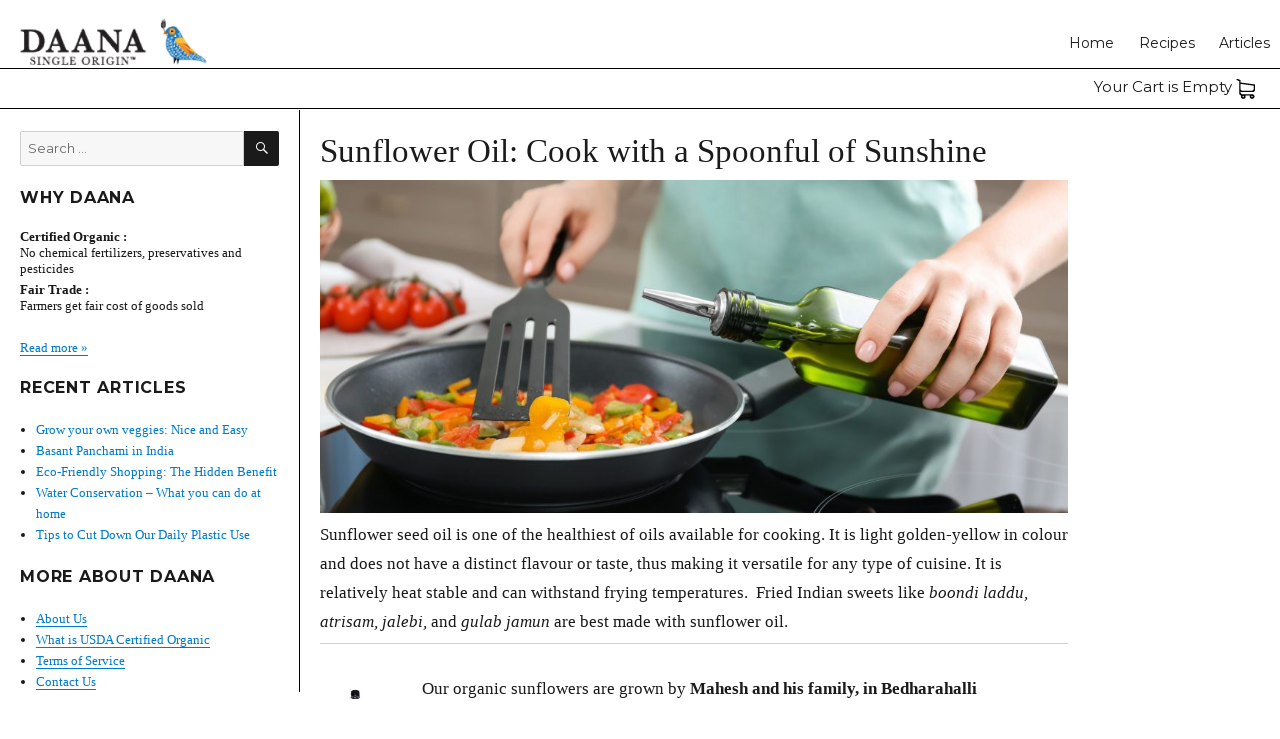

--- FILE ---
content_type: text/html; charset=UTF-8
request_url: https://www.daana.in/sunfloweroil/
body_size: 10352
content:
<!DOCTYPE html>
<html lang="en-US" class="no-js">
<head>
	<meta charset="UTF-8">
	<meta name="viewport" content="width=device-width, initial-scale=1">
	<link rel="profile" href="http://gmpg.org/xfn/11">
		<script>(function(html){html.className = html.className.replace(/\bno-js\b/,'js')})(document.documentElement);</script>
<title>Sunflower Oil: Cook with a Spoonful of Sunshine &#8211; Daana &#8211; The Small and Marginal Farmers&#039; Network</title>
<link rel='dns-prefetch' href='//fonts.googleapis.com' />
<link rel='dns-prefetch' href='//s.w.org' />
<link rel="alternate" type="application/rss+xml" title="Daana - The Small and Marginal Farmers&#039; Network &raquo; Feed" href="https://www.daana.in/feed/" />
<link rel="alternate" type="application/rss+xml" title="Daana - The Small and Marginal Farmers&#039; Network &raquo; Comments Feed" href="https://www.daana.in/comments/feed/" />
		<script type="text/javascript">
			window._wpemojiSettings = {"baseUrl":"https:\/\/s.w.org\/images\/core\/emoji\/11\/72x72\/","ext":".png","svgUrl":"https:\/\/s.w.org\/images\/core\/emoji\/11\/svg\/","svgExt":".svg","source":{"concatemoji":"https:\/\/www.daana.in\/wp-includes\/js\/wp-emoji-release.min.js?ver=4.9.24"}};
			!function(e,a,t){var n,r,o,i=a.createElement("canvas"),p=i.getContext&&i.getContext("2d");function s(e,t){var a=String.fromCharCode;p.clearRect(0,0,i.width,i.height),p.fillText(a.apply(this,e),0,0);e=i.toDataURL();return p.clearRect(0,0,i.width,i.height),p.fillText(a.apply(this,t),0,0),e===i.toDataURL()}function c(e){var t=a.createElement("script");t.src=e,t.defer=t.type="text/javascript",a.getElementsByTagName("head")[0].appendChild(t)}for(o=Array("flag","emoji"),t.supports={everything:!0,everythingExceptFlag:!0},r=0;r<o.length;r++)t.supports[o[r]]=function(e){if(!p||!p.fillText)return!1;switch(p.textBaseline="top",p.font="600 32px Arial",e){case"flag":return s([55356,56826,55356,56819],[55356,56826,8203,55356,56819])?!1:!s([55356,57332,56128,56423,56128,56418,56128,56421,56128,56430,56128,56423,56128,56447],[55356,57332,8203,56128,56423,8203,56128,56418,8203,56128,56421,8203,56128,56430,8203,56128,56423,8203,56128,56447]);case"emoji":return!s([55358,56760,9792,65039],[55358,56760,8203,9792,65039])}return!1}(o[r]),t.supports.everything=t.supports.everything&&t.supports[o[r]],"flag"!==o[r]&&(t.supports.everythingExceptFlag=t.supports.everythingExceptFlag&&t.supports[o[r]]);t.supports.everythingExceptFlag=t.supports.everythingExceptFlag&&!t.supports.flag,t.DOMReady=!1,t.readyCallback=function(){t.DOMReady=!0},t.supports.everything||(n=function(){t.readyCallback()},a.addEventListener?(a.addEventListener("DOMContentLoaded",n,!1),e.addEventListener("load",n,!1)):(e.attachEvent("onload",n),a.attachEvent("onreadystatechange",function(){"complete"===a.readyState&&t.readyCallback()})),(n=t.source||{}).concatemoji?c(n.concatemoji):n.wpemoji&&n.twemoji&&(c(n.twemoji),c(n.wpemoji)))}(window,document,window._wpemojiSettings);
		</script>
		<style type="text/css">
img.wp-smiley,
img.emoji {
	display: inline !important;
	border: none !important;
	box-shadow: none !important;
	height: 1em !important;
	width: 1em !important;
	margin: 0 .07em !important;
	vertical-align: -0.1em !important;
	background: none !important;
	padding: 0 !important;
}
</style>
<link rel='stylesheet' id='twentysixteen-fonts-css'  href='https://fonts.googleapis.com/css?family=Merriweather%3A400%2C700%2C900%2C400italic%2C700italic%2C900italic%7CMontserrat%3A400%2C700%7CInconsolata%3A400&#038;subset=latin%2Clatin-ext' type='text/css' media='all' />
<link rel='stylesheet' id='genericons-css'  href='https://www.daana.in/wp-content/themes/twentysixteen/genericons/genericons.css?ver=3.4.1' type='text/css' media='all' />
<link rel='stylesheet' id='twentysixteen-style-css'  href='https://www.daana.in/wp-content/themes/twentysixteen/style.css?ver=4.9.24' type='text/css' media='all' />
<!--[if lt IE 10]>
<link rel='stylesheet' id='twentysixteen-ie-css'  href='https://www.daana.in/wp-content/themes/twentysixteen/css/ie.css?ver=20160816' type='text/css' media='all' />
<![endif]-->
<!--[if lt IE 9]>
<link rel='stylesheet' id='twentysixteen-ie8-css'  href='https://www.daana.in/wp-content/themes/twentysixteen/css/ie8.css?ver=20160816' type='text/css' media='all' />
<![endif]-->
<!--[if lt IE 8]>
<link rel='stylesheet' id='twentysixteen-ie7-css'  href='https://www.daana.in/wp-content/themes/twentysixteen/css/ie7.css?ver=20160816' type='text/css' media='all' />
<![endif]-->
<!--[if lt IE 9]>
<script type='text/javascript' src='https://www.daana.in/wp-content/themes/twentysixteen/js/html5.js?ver=3.7.3'></script>
<![endif]-->
<script type='text/javascript' src='https://www.daana.in/wp-includes/js/jquery/jquery.js?ver=1.12.4'></script>
<script type='text/javascript' src='https://www.daana.in/wp-includes/js/jquery/jquery-migrate.min.js?ver=1.4.1'></script>
<link rel='https://api.w.org/' href='https://www.daana.in/wp-json/' />
<link rel="EditURI" type="application/rsd+xml" title="RSD" href="https://www.daana.in/xmlrpc.php?rsd" />
<link rel="wlwmanifest" type="application/wlwmanifest+xml" href="https://www.daana.in/wp-includes/wlwmanifest.xml" /> 
<meta name="generator" content="WordPress 4.9.24" />
<link rel="canonical" href="https://www.daana.in/sunfloweroil/" />
<link rel='shortlink' href='https://www.daana.in/?p=528' />
<link rel="alternate" type="application/json+oembed" href="https://www.daana.in/wp-json/oembed/1.0/embed?url=https%3A%2F%2Fwww.daana.in%2Fsunfloweroil%2F" />
<link rel="alternate" type="text/xml+oembed" href="https://www.daana.in/wp-json/oembed/1.0/embed?url=https%3A%2F%2Fwww.daana.in%2Fsunfloweroil%2F&#038;format=xml" />
	<style type="text/css" id="twentysixteen-header-css">
		.site-branding {
			margin: 0 auto 0 0;
		}

		.site-branding .site-title,
		.site-description {
			clip: rect(1px, 1px, 1px, 1px);
			position: absolute;
		}
	</style>
			<style type="text/css" id="wp-custom-css">
			.item_pid {
	display: none;	
}
.item_price {
	display: none;	
}
.item_name {
	display: none;
}
.simpleCart_shelfItem{
	display: inline;
	margin-bottom: 10px;
}

hr {
	display: block;
	width: 100%;
}
#cart_alert {
	font-family: Montserrat, "Helvetica Neue", sans-serif;
	background-color: white;
	border-bottom: solid 1px black;
	height: 40px;
	text-align: right;
	font-size:15px;
	padding-top: 5px;
	padding-right: 25px;
}

#cart_alert a {
	color: black;
}
.table {
	width: 330px;
}
.item-name {
	width: 120px;
}
.item-decrement, 
.item-increment, 
.item-remove {
	width: 30px;
}

.item-quantity, .item-price{
	width: 60px;
}

.item-total {
	width: 70px;
}

.buy_button {
	font-family: sans-serif;
	border: solid 1px;
	width: 100px;
	display: inline-block;
	background-color: white;
	color: black;
	font-weight: 800;
	padding: 0px;
	text-align: center;
	margin: 0;
	margin-bottom: 10px;
}

.add_to_cart{
	font-family: sans-serif;
	display: block;
	width: 100px;
	background-color: #D86426;
	color: white;
	padding-top: 2px;
	padding-bottom: 2px;
}

.daana_product_image{
	display: block;
	width: 200px;
	float: left;
	margin-right: 15px;
	margin-bottom: 15px;
}

.primary-menu {
	background-color: white;
	padding-left: 10px;
}

.widget {
	margin-bottom: 0px;
}

.sidebar {
	padding-left: 20px;
	padding-right: 20px;
	width: 300px;
	float: left;
	margin-left: 0;
/*	border-right: solid 1px black;*/
/*	margin-left: 80%; */
}


#blurb {
	background-color: #eee;
	padding: 10px;
	margin-bottom: 10px;
}
.content-area {
/*	margin-left: 300px;*/
	width: 100%;
	padding-left: 20px;
}

.content-bottom-widgets::before {
	padding-left: 0;
}

p {
    margin: 0 0 0.4em;
}
#masthead{
/*	background-color: #FFDCAD; */
	border-bottom: solid 1px black;
}

#left_col{
	padding-top: 20px;
	float: left;
	display: none;
	width: 176px;
	margin-right: 20px;
	font-size: 12px;
	background-color: #FFF1E0;
	padding-left: 20px;
	padding-right: 20px;
}

.entry-content h3,
.entry-content h2,
.entry-content h1 {
	font-family: 'Linux-Libertine', Georgia, 'Times', Serif;
	margin-top: 0;
	margin-bottom: 0.25em;
	font-weight: normal;
}

h3 {
	border-top: solid 1px ;
	padding-top: 7px;
}

h1 {
	padding-top: 20px;
}

.entry-content {
	font-family: Georgia, Times, Serif;
	font-size: 17px;
	margin-left: 0px;
}

.home .entry-content {
	margin-left: 0;
}

body {
	font-family: Georgia, Times, Serif;
	background-color: #fff;
	/*	font-family: sans-serif; */
	font-size: 14px;
}

.textwidget p {
	line-height: 16px;
	margin-bottom: 5px;
}

html {
	margin-top: 0;
}

.comments-area, .post-navigation {
	margin-left: 20px;	
}


.small_text {
	font-size: 12px;
}

/* Keep the top menu fixed
 */

.custom-logo{
	margin-top: 10px;
	margin-left: 20px;
	height: 47px;
	width: 187px;
}
.site-header {
    position: fixed;
    top: 0;
    width: 100%;
		height: 69px;
    left: 0;
    z-index: 1000;
	background-color: white;
	margin: 0;
	padding: 0;
}

.site-header-menu.toggled-on {
	z-index: 1000;
	background-color: white;
}

.entry-header {
	display: none;	
}
.site-branding {
	height: 69px;
	padding-top: 0;
}
.site-content {
	padding: 0;
	margin-top: 110px;
}
.site-header-main {
	margin-top: 0;
	margin-bottom: 0;
	height: 69px;
	padding-right: 10px;
}

.site-main {
	margin-bottom: 0;
}

.site-footer {
	/*background-color: #7F4812;*/
}

.widget {
	border-top: 0;
}
.content-bottom-widgets {
/*	background-color: #7F4812; */	
	margin: 0;
	width: 100%;
}

#text-8, #text-4{
	width: 100%;
	padding-left: 100px;
}

/* search bar dressing */

.main-navigation ul.nav-menu {
    border: 0;
}

#text-3{
	padding-top: 100px;
}

/*
 * Removing space from the top
 */

.site-header{
	padding-top: 0;
	padding-bottom: 0;
}

.entry-header {
	margin-top: 0;
}

/*
 * Continue the left column all the way down
 */
.entry-main {
	overflow: hidden;

}
/* remove the black border */
.site {
    margin: 0 auto !important;
}



@media screen and (min-width: 61.5625em) {

	.content-area {
	margin-left: 300px;
	width: 60%;
	padding-left: 20px;
	}

	.sidebar {
			border-right: solid 1px black;

	}

	/* the left col switches on when on large display */
	#left_col {
		/* display: block; */
	}
	
	body:not(.search-results) article:not(.type-page) .entry-footer
	{
		float: none;
		margin-top: 1.5em;
		width: 100%;
	}
	.single .byline, .full-size-link,
	body.group-blog:not(.search-results) .byline,
	body:not(.search-results) .entry-format,
	body:not(.search-results) .cat-links,
	body:not(.search-results) .tags-links,
	body:not(.search-results) article:not(.sticky) .posted-on,
	body:not(.search-results) article:not(.type-page) .comments-link,
	body:not(.search-results) article:not(.type-page) .entry-footer .edit-link
	{
   		display: inline;
	}
  	body:not(.search-results) article:not(.type-page) .entry-footer > span:not(:last-child):after
	{
		display: inline;
	}
	body:not(.search-results) article:not(.type-page) .entry-content
	{
		float: none;
		width: 100%;
	}
	body:not(.search-results) article:not(.type-page) .entry-footer .avatar
	{
		display: inline;
		margin: auto 0.3em 1em auto;
		width: 27px;
	}
}

body:not(.search-results) article:not(.type-page) .author.vcard
{
	display: none;
}
body:not(.search-results) article:not(.type-page) .entry-footer > span:first-child:after
{
	content: "";
	padding: 0;
} 		</style>
	<script src="https://admin.daana.in/assets/simpleCart.js" type="text/javascript"></script>
<script type="text/javascript">

simpleCart({

    checkout: { 
        type: "SendForm" , 
        url: "https://admin.daana.in/shop/thanks" ,
		method: "POST",
		extra_data: {
			email: "nobody@nowhere.com",
			mobile: "9876543210",
			supplier_id: "0",
			instructions: ""
		}
    },

    cartColumns: [
		{ attr: "name", label: "Product"},   
		{ view: "decrement", label: false, text: '<img src="/wp-content/uploads/2018/02/glyphicons-192-minus-sign-1.png"  width="14" height="14">'},
    { attr: "quantity", label: "Qty"},
	{ view: "increment" , label: false , text: '<img src="/wp-content/uploads/2018/02/glyphicons-191-plus-sign-1.png" width="26" height="26">' } ,
	{ attr: "price", label: "Rate"},
	{ attr: "total" , label: "Amt" } ,
		{ view: "remove", label: false, text: '<img src="/wp-content/uploads/2018/02/glyphicons-17-bin.png"  width="26" height="26">'}
    ],

    cartStyle: "table" 
    
});

simpleCart.currency({
   	code: "INR" ,
    	name: "Indian Rupees" ,
    	symbol: " Rs. " ,
    	delimiter: " " , 
    	decimal: "." , 
    	after: false ,
    	accuracy: 0
});

function flashCart(){
	jQuery("#cart_alert").animate({
    backgroundColor: "#aa0000",
    color: "#fff"
  	}, 500);
  
/*  	jQuery("#cart_alert").animate({
  		backgroundColor: "#fff",
  		color: "#000"
  	}, 500 ); */	
}
	
simpleCart.bind( "afterAdd" , function( item ){
/*	jQuery("#cart_alert").html(item.get("name") + " was added to the cart!" );
	jQuery("#cart_alert").show(); */

	jQuery("#cart_alert").slideUp(300).slideDown(300);
});	
	
simpleCart.bind( 'update' , function(){
  //step through the cart and present a summmary
	summary = "";
	total = "";


/*	if (simpleCart.total() == 0){
		summary = 'Cart';
	}
	else{ 
		summary = "<a href='http://www.daana.in/place-order/' >" + "Cart("+
		simpleCart.quantity().toString()+ ")</a>";
	}  		
   jQuery("#menu-item-135").html(summary); */

	if (simpleCart.total() == 0){
		summary = "Your Cart is Empty <img src='/wp-content/uploads/2018/02/cart.png'>";
	}
	else{ 
		summary = "<a href='http://www.daana.in/place-order/' > Cart("+
		simpleCart.quantity().toString()+ ") " + simpleCart.total() + 
			"/- <img src='/wp-content/uploads/2018/02/cart.png'> </a>";
	} 		
	jQuery("#cart_alert").html(summary);
});

</script>

</head>

<body class="page-template-default page page-id-528 wp-custom-logo group-blog">
<div id="page" class="site">
	<div class="site-inner">
		<a class="skip-link screen-reader-text" href="#content">Skip to content</a>

		<header id="masthead" class="site-header" role="banner">
			<div class="site-header-main">
				<div class="site-branding">
					<a href="https://www.daana.in/" class="custom-logo-link" rel="home" itemprop="url"><img width="240" height="60" src="https://www.daana.in/wp-content/uploads/2018/03/cropped-navbar_logo.png" class="custom-logo" alt="Daana &#8211; The Small and Marginal Farmers&#039; Network" itemprop="logo" /></a>
											<p class="site-title"><a href="https://www.daana.in/" rel="home">Daana &#8211; The Small and Marginal Farmers&#039; Network</a></p>
									</div><!-- .site-branding -->

									<button id="menu-toggle" class="menu-toggle">Menu</button>

					<div id="site-header-menu" class="site-header-menu">
													<nav id="site-navigation" class="main-navigation" role="navigation" aria-label="Primary Menu">
								<div class="menu-top-menu-container"><ul id="menu-top-menu" class="primary-menu"><li id="menu-item-1286" class="menu-item menu-item-type-post_type menu-item-object-page menu-item-home menu-item-1286"><a href="https://www.daana.in/">Home</a></li>
<li id="menu-item-204" class="menu-item menu-item-type-post_type menu-item-object-page menu-item-204"><a href="https://www.daana.in/recipes/">Recipes</a></li>
<li id="menu-item-17" class="menu-item menu-item-type-post_type menu-item-object-page menu-item-17"><a href="https://www.daana.in/blog/">Articles</a></li>
</ul></div>							</nav><!-- .main-navigation -->
						
											</div><!-- .site-header-menu -->
							</div><!-- .site-header-main -->

			<div id="cart_alert">
				Your Cart is Empty 
			</div>
					</header><!-- .site-header -->

		<div id="content" class="site-content">

<div id="primary" class="content-area">
	<main id="main" class="site-main" role="main">
		
<article id="post-528" class="post-528 page type-page status-publish hentry">
	<header class="entry-header">
		<h1 class="entry-title">Sunflower Oil: Cook with a Spoonful of Sunshine</h1>	</header><!-- .entry-header -->

	
	<div class="entry-content">
		<h1>Sunflower Oil: Cook with a Spoonful of Sunshine</h1>
<p><img class=" wp-image-1167" src="http://blog.daana.in/wp-content/uploads/2018/02/sunfloweroilheroimage-300x134.jpeg" alt="" width="896" height="400" srcset="https://www.daana.in/wp-content/uploads/2018/02/sunfloweroilheroimage-300x134.jpeg 300w, https://www.daana.in/wp-content/uploads/2018/02/sunfloweroilheroimage-768x342.jpeg 768w, https://www.daana.in/wp-content/uploads/2018/02/sunfloweroilheroimage-1024x456.jpeg 1024w, https://www.daana.in/wp-content/uploads/2018/02/sunfloweroilheroimage-1200x534.jpeg 1200w" sizes="(max-width: 709px) 85vw, (max-width: 909px) 67vw, (max-width: 1362px) 62vw, 840px" /></p>
<p>Sunflower seed oil is one of the healthiest of oils available for cooking. It is light golden-yellow in colour and does not have a distinct flavour or taste, thus making it versatile for any type of cuisine. It is relatively heat stable and can withstand frying temperatures.  Fried Indian sweets like <em>boondi laddu, atrisam, jalebi, </em>and <em>gulab jamun</em> are best made with sunflower oil.</p>
<hr />
<p><img class="alignnone wp-image-650 alignleft" src="http://blog.daana.in/wp-content/uploads/2018/01/sunflower-oil-214x300.jpg" alt="" width="72" height="101" srcset="https://www.daana.in/wp-content/uploads/2018/01/sunflower-oil-214x300.jpg 214w, https://www.daana.in/wp-content/uploads/2018/01/sunflower-oil.jpg 318w" sizes="(max-width: 72px) 85vw, 72px" /></p>
<p>Our organic sunflowers are grown by <strong>Mahesh and his family, in Bedharahalli (Karnataka)</strong>.</p>
<p>&nbsp;</p>
<p>		<div class="simpleCart_shelfItem">
		<a class="item_add buy_button" href="javascript:;">1 Litre<br/>Rs.499<br/><span class="add_to_cart">Add to Cart</a>
		<span class="item_price">499</span>
		<span class="item_pid">1769</span>
		<span class="item_name">Organic Sunflower Oil 1 Litre</span>
		</div> 		<div class="simpleCart_shelfItem">
		<a class="item_add buy_button" href="javascript:;">200 gms<br/>Rs.70<br/><span class="add_to_cart">Add to Cart</a>
		<span class="item_price">70</span>
		<span class="item_pid">1770</span>
		<span class="item_name">Roasted Peanuts 200 gms</span>
		</div></p>
<hr />
<p>The oil is made using a rotary press method, similar to the traditional the &#8216;ghanis&#8217;. No heat is applied. Raw seeds are ground into a paste and pressed with a heavy stone mill, to expel the oil. This is the first-pressed oil, without any additives. Sunflower oil has no odour or taste.<br />
Such oils have all their nutrients intact, unlike refined oil. The cake that remains after sunflower oil extraction is used as livestock feed.</p>
<p><em>Helianthus annus</em> is the scientific name of sunflower (<em>surajmukhi</em> in Hindi, <em>suryakanti</em> in Tamil, Telugu) grows best in fertile, wet, well-drained soil with a lot of mulch.</p>
<p><img class=" wp-image-1164 alignleft" src="http://blog.daana.in/wp-content/uploads/2018/02/patternssunflower-293x300.jpg" alt="" width="110" height="112" srcset="https://www.daana.in/wp-content/uploads/2018/02/patternssunflower-293x300.jpg 293w, https://www.daana.in/wp-content/uploads/2018/02/patternssunflower.jpg 740w" sizes="(max-width: 110px) 85vw, 110px" />The sunflower head is a cluster of thousands of florets on a modified flat stem.  The outer florets have large yellow petals and are sterile. The inside florets are arranged in a spiral pattern on a disc and these develop into seeds.  Sunflower seeds are miracle food packed with healthy minerals and vitamins. They are also used to produce bio diesel.  The sunflower head is a <a href="https://thatsmaths.com/2014/06/05/sunflowers-and-fibonacci-models-of-efficiency/">geometric</a> marvel as the seeds are arranged in a logarithmic spiral reflecting the <a href="https://en.wikipedia.org/wiki/Fibonacci_number">Fibonacci numbers</a> on it.</p>
<p>Organic sunflower oil is known to effectively cut down cholesterol due to the combination of fatty acids found in it. It is a great source of linoliec acid, which cannot be synthesised by the human body.</p>
<p>Sunflower oil is mainly a triglyceride and has a large amount of polyunsaturated and mono-unsaturated fatty acids. The composition is as follows:</p>
<ul>
<li>Palmitic acid  (saturated): 5%</li>
<li>Stearic acid (saturated): 6%,</li>
<li>Oleic acid (monounsaturated omega 9): 30%</li>
<li> Linoleic acid (polyunsaturated omega 6): 59%</li>
</ul>
<p>It also has high amounts of Vitamin E which benefits your skin. It has the ability to enhance energy and immunity levels, improve your skin health, avert cancer, bring down cholesterol, give relief in arthritis and guard against asthma.</p>
<p><img class="wp-image-581 alignleft" src="http://blog.daana.in/wp-content/uploads/2018/01/sunflower.jpg" alt="" width="71" height="88" /></p>
<p style="text-align: left;">Sunflower, the flower that always faces the sun, stands for positivity, loyalty, constancy and adoration. For farmers, it is symbolic of bounty and harvest. Vincent van Gogh painted an entire series on sunflowers  to depict the whims and fancies of time.</p>
<p style="text-align: left;">Most lemon pickles are made with sunflower oil. Sweet and sour lemon pickle makes a terrific accompaniment to parathas or pulaos. You must try this recipe. You will find more recipes in the <a href="http://www.daana.in/recipes/" target="_blank" rel="noopener">Recipe</a> section.</p>
<p style="text-align: center;"><iframe src="https://www.youtube.com/embed/DKo-FDWsFAE" width="450" height="250" frameborder="0" allowfullscreen="allowfullscreen"></iframe></p>
<p>&nbsp;</p>
	</div><!-- .entry-content -->

	
</article><!-- #post-## -->

	</main><!-- .site-main -->

	
</div><!-- .content-area -->


	<aside id="secondary" class="sidebar widget-area" role="complementary">
		<section id="search-7" class="widget widget_search">
<form role="search" method="get" class="search-form" action="https://www.daana.in/">
	<label>
		<span class="screen-reader-text">Search for:</span>
		<input type="search" class="search-field" placeholder="Search &hellip;" value="" name="s" />
	</label>
	<button type="submit" class="search-submit"><span class="screen-reader-text">Search</span></button>
</form>
</section><section id="text-10" class="widget widget_text"><h2 class="widget-title">WHY DAANA</h2>			<div class="textwidget"><p><strong>Certified Organic :<br />
</strong>No chemical fertilizers, preservatives and pesticides</p>
<p><strong>Fair Trade :<br />
</strong>Farmers get fair cost of goods sold</p>
<p>&nbsp;</p>
<p><a href="http://www.daana.in/about" target="_blank" rel="noopener">Read more »</a></p>
</div>
		</section>		<section id="recent-posts-4" class="widget widget_recent_entries">		<h2 class="widget-title">Recent Articles</h2>		<ul>
											<li>
					<a href="https://www.daana.in/2019/02/23/grow-your-own-veggies-nice-and-easy/">Grow your own veggies: Nice and Easy</a>
									</li>
											<li>
					<a href="https://www.daana.in/2019/02/09/basantpanchami/">Basant Panchami in India</a>
									</li>
											<li>
					<a href="https://www.daana.in/2019/02/01/ecofriendlyshopping/">Eco-Friendly Shopping: The Hidden Benefit</a>
									</li>
											<li>
					<a href="https://www.daana.in/2019/01/26/water-conservation-tips-for-the-home/">Water Conservation &#8211; What you can do at home</a>
									</li>
											<li>
					<a href="https://www.daana.in/2019/01/20/cut_down_plastic_use/">Tips to Cut Down Our Daily Plastic Use</a>
									</li>
					</ul>
		</section><section id="text-11" class="widget widget_text"><h2 class="widget-title">More About Daana</h2>			<div class="textwidget"><ul>
<li><a href="http://www.daana.in/about/" target="_blank" rel="noopener">About Us </a></li>
<li><a href="http://www.daana.in/about/#4things" target="_blank" rel="noopener">What is USDA Certified Organic</a></li>
<li><a href="http://www.daana.in/terms/" target="_blank" rel="noopener">Terms of Service</a></li>
<li><a href="http://www.daana.in/contact/" target="_blank" rel="noopener">Contact Us</a></li>
</ul>
</div>
		</section>	</aside><!-- .sidebar .widget-area -->

		</div><!-- .site-content -->

		<footer id="colophon" class="site-footer" role="contentinfo">
							<nav class="main-navigation" role="navigation" aria-label="Footer Primary Menu">
					<div class="menu-top-menu-container"><ul id="menu-top-menu-1" class="primary-menu"><li class="menu-item menu-item-type-post_type menu-item-object-page menu-item-home menu-item-1286"><a href="https://www.daana.in/">Home</a></li>
<li class="menu-item menu-item-type-post_type menu-item-object-page menu-item-204"><a href="https://www.daana.in/recipes/">Recipes</a></li>
<li class="menu-item menu-item-type-post_type menu-item-object-page menu-item-17"><a href="https://www.daana.in/blog/">Articles</a></li>
</ul></div>				</nav><!-- .main-navigation -->
			
			
			<div class="site-info">
								<span class="site-title"><a href="https://www.daana.in/" rel="home">Daana &#8211; The Small and Marginal Farmers&#039; Network</a></span>
				
			</div><!-- .site-info -->
		</footer><!-- .site-footer -->
	</div><!-- .site-inner -->
</div><!-- .site -->

<script type='text/javascript' src='https://www.daana.in/wp-content/themes/twentysixteen/js/skip-link-focus-fix.js?ver=20160816'></script>
<script type='text/javascript'>
/* <![CDATA[ */
var screenReaderText = {"expand":"expand child menu","collapse":"collapse child menu"};
/* ]]> */
</script>
<script type='text/javascript' src='https://www.daana.in/wp-content/themes/twentysixteen/js/functions.js?ver=20160816'></script>
<script type='text/javascript' src='https://www.daana.in/wp-includes/js/wp-embed.min.js?ver=4.9.24'></script>
<script type="text/javascript">

function addRowsToCart(){
	if (jQuery('#shipping_row').length == 0){
	jQuery('.simpleCart_items table').append('<tr id="shipping_row"><td colspan=5 align=right>Shipping & Handling</td><td colspan=2 id="shipping_charge"><span class="simpleCart_shipping"></span></td></tr>');
	jQuery('.simpleCart_items table').append('<tr><td colspan=5 align=right>Grand Total</td><td colspan=2 id="grand_total_charge"><b><span class="simpleCart_grandTotal"></span></b></td></tr>');
	}
}

simpleCart.bind( 'afterCreate' , function(){
	jQuery(".simpleCart_items table").attr("class", "table");
	addRowsToCart();
});

jQuery(document).ready(function(){ 
	
 jQuery("#city").change(function(){
  simpleCart.update();
	if (/Hyderabad|Secunderabad/i.test(jQuery('#city').val()))
		jQuery("#cash_on_delivery").show();
	else
		jQuery("#cash_on_delivery").hide();

	
 });
		
 simpleCart.load();		
 jQuery("#errors").hide();
 jQuery("#name_error").hide();
 jQuery("#phone_error").hide();
 jQuery("#email_error").hide();
 jQuery("#street_error").hide();
 jQuery("#city_error").hide();
 jQuery("#state_error").hide();
 jQuery("#zip_error").hide();
 jQuery("#shipping_row").hide();

	simpleCart.shipping(function(){
		if (/Hyderabad|Secunderabad/i.test(jQuery('#city').val()))
			return 0;	
		else 
			return 200;
	});


	items = simpleCart.find();
	if (items.length == 0){
		jQuery('#empty_cart').show();
		jQuery('#show_cart').hide();
	}else{
		jQuery('#empty_cart').hide();
		jQuery('#show_cart').show();
	}

});

/* collect the values of the mobile and the email */  
simpleCart.bind( 'beforeCheckout' , function( data ){
  data.mobile = document.getElementById('mobile').value;
  data.email = document.getElementById('email').value;
  data.instructions = document.getElementById('instructions').value;
  data.name = document.getElementById('name').value;
	data.delivery_area = "All India";
	data.supplier_id = document.getElementById('supplier_id').value;
	data.city = document.getElementById('city').value;
	data.zip = document.getElementById('zip').value;
	data.state = document.getElementById('state').value;
	data.payment_method = jQuery("input[name=payment_method]:checked").val();
});


function placeOrder(){
	error_count = 0;

 	jQuery("#errors").hide();
 	jQuery("#name_error").hide();
 	jQuery("#phone_error").hide();
 	jQuery("#email_error").hide();
 	jQuery("#street_error").hide();
 	jQuery("#city_error").hide();
 	jQuery("#state_error").hide();
 	jQuery("#zip_error").hide();
 	jQuery("#shipping_row").hide();

	if (jQuery("#name").val().length < 3) {
		jQuery("#name").focus();
		error_count++;
		jQuery('#name_error').show();
	}
	if (/^[0-9]{10}/.test(jQuery("#mobile").val()) == false) {
			jQuery("#mobile").focus();
		error_count++;
		jQuery('#phone_error').show();
	}
	if (/^\w+([\.-]?\w+)*@\w+([\.-]?\w+)*(\.\w{2,3})+$/.test(jQuery("#email").val()) == false) {
		jQuery("#email").focus();
		error_count++;
		jQuery('#email_error').show();	
	}
	if (jQuery("#instructions").val().length < 5) {
		jQuery("#instructions").focus();
		error_count++;
		jQuery('#street_error').show();
	}
	if (/^[0-9]{6}/.test(jQuery("#zip").val()) == false) {
		jQuery("#zip").focus();
		error_count++;
		jQuery('#zip_error').show();
	}
	if (jQuery("#city").val().length < 1) {
		jQuery("#city").focus();
		error_count++;
		jQuery('#city_error').show();
	}
	if (jQuery("#state").val() == null || jQuery("#state").val().length < 1) {
		jQuery("#state").focus();
		error_count++;
		jQuery('#state_error').show();
	}

	if (error_count == 0)
		simpleCart.checkout();
	else{
		alert("Please fix " + error_count + " errors in your order");
		jQuery("#name").focus();
		jQuery("#errors").show();
	}
};

</script>

</body>
</html>
